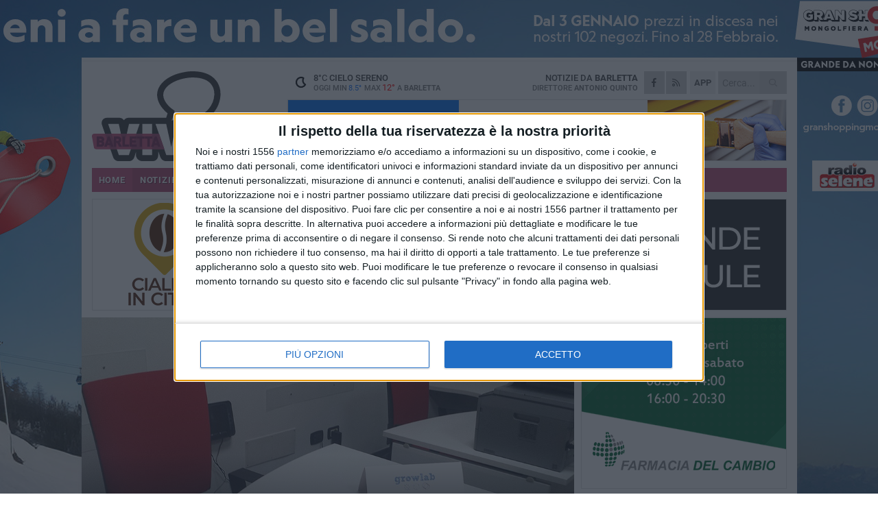

--- FILE ---
content_type: text/html; charset=utf-8
request_url: https://www.barlettaviva.it/notizie/apre-i-battenti-grow-lab-spazio-di-coworking-e-innovazione/
body_size: 20824
content:
<!DOCTYPE html>
<html lang="it" class="response svg fxd ">
<head prefix="og: http://ogp.me/ns# fb: http://ogp.me/ns/fb#">
    <title>Barletta: Apre i battenti Grow Lab, spazio di coworking e innovazione</title>
    <meta name="description" content="Ieri sera inaugurazione in corso Vittorio Emanuele " />
<meta name="viewport" content="width=device-width, initial-scale=1.0">    <meta name="apple-mobile-web-app-title" content="BarlettaViva">
    <meta name="apple-mobile-web-app-status-bar-style" content="black-translucent">
<link rel="canonical" href="https://www.barlettaviva.it/notizie/apre-i-battenti-grow-lab-spazio-di-coworking-e-innovazione/" />    <link rel="amphtml" href="https://www.barlettaviva.it/amp/notizie/apre-i-battenti-grow-lab-spazio-di-coworking-e-innovazione/" />                    <link rel="apple-touch-icon" href="https://static.gocity.it/barlettaviva/img/touch-60.png">
    <link rel="apple-touch-icon" sizes="76x76" href="https://static.gocity.it/barlettaviva/img/touch-76.png">
    <link rel="apple-touch-icon" sizes="120x120" href="https://static.gocity.it/barlettaviva/img/touch-120.png">
    <link rel="apple-touch-icon" sizes="152x152" href="https://static.gocity.it/barlettaviva/img/touch-152.png">
    <link rel="icon" href="https://static.gocity.it/barlettaviva/img/favicon.ico" type="image/x-icon" />
    <link rel="icon" type="image/png" href="https://static.gocity.it/barlettaviva/img/favicon-32x32.png" sizes="32x32" />
    <link rel="icon" type="image/png" href="https://static.gocity.it/barlettaviva/img/favicon-16x16.png" sizes="16x16" />
    <link rel="alternate" type="application/rss+xml" href="https://www.barlettaviva.it/rss/" title="RSS feed BarlettaViva" />
    <meta property="og:type" content="article" />
<meta property="og:url" content="https://www.barlettaviva.it/notizie/apre-i-battenti-grow-lab-spazio-di-coworking-e-innovazione/" />    <meta property="og:site_name" content="BarlettaViva" />
<meta property="fb:app_id" content="2739782986146343" />    <meta property="fb:pages" content="293345497210" /><meta property="article:publisher" content="293345497210" />    <meta property="og:title" content="Apre i battenti Grow Lab, spazio di coworking e innovazione" />
    <meta property="og:description" content="Ieri sera inaugurazione in corso Vittorio Emanuele " />
    <meta property="og:image" content="https://barletta.gocity.it/library/media/growlba_(5).jpg" />
    <meta property="article:section" content="Eventi" />
    <meta property="article:published_time" content="2017-04-29T06:15:00 GMT" />
    <meta property="article:modified_time" content="2017-04-28T21:27:02 GMT" />
<meta name="language" content="italian" /><meta name="google-site-verification" content="lVZ2xRKZZinZeINxsKhH4pQiCslo1ySSQ0WLlWmDSqc" /><meta name="msvalidate.01" content="4BFAE9A7E4A3E9C22EA5C6CCD2C5FDE3" /><meta name="propeller" content="97c703d086db92c5be0a581ac6a485ef" />    <link href="/bundles/css?v=dEeyNGnslQSdMQALmI0cEwyeZYLMDaeLtsKTp10fewU1" rel="preload" as="style" /><link href="/bundles/css?v=dEeyNGnslQSdMQALmI0cEwyeZYLMDaeLtsKTp10fewU1" rel="stylesheet"/>

    <link href="/bundles/deferred?v=EI2w7refD0IkrP_INU39w6BvGGKgAPw3aeDdDjBHlqI1" rel="preload" as="style" /><link href="/bundles/deferred?v=EI2w7refD0IkrP_INU39w6BvGGKgAPw3aeDdDjBHlqI1" rel="stylesheet"/>

    <link href="/bundles/icons?v=6URXDt_XKQp7_YTGi-536yZGVljGYpsX7yKYSj3eWm01" rel="preload" as="style" /><link href="/bundles/icons?v=6URXDt_XKQp7_YTGi-536yZGVljGYpsX7yKYSj3eWm01" rel="stylesheet"/>

    <link href="/style?v=142320" rel="stylesheet"><link href="/style?v=142320" rel="stylesheet" /><style>.svg #site-logo { background-image: url('https://static.gocity.it/barlettaviva/img/logo.svg');} .xmas.svg #site-logo { background-image: url('https://static.gocity.it/barlettaviva/img/logo-xmas.svg');} .svg .report-index #site .content, .report #site .content .section-logo span {background-image:url('https://static.gocity.it/barlettaviva/img/ireport.svg');} @media only screen and (max-width: 1023px) {.response.svg .collapse #site-logo { background-image: url('https://static.gocity.it/barlettaviva/img/logo-text-inv.svg'); }.response.svg.xmas .collapse #site-logo { background-image: url('https://static.gocity.it/barlettaviva/img/logo-text-inv-xmas.svg');}}
.ads-exp, .ads-exp a{max-height:70px;}</style>
    <script type="application/ld+json">[{ "@context": "http://schema.org", "@type":"WebSite","@id":"#website","name":"BarlettaViva", "alternateName":"BarlettaViva", "url":"https://www.barlettaviva.it", "potentialAction":{ "@type":"SearchAction","target":"https://www.barlettaviva.it/cerca/?search={search_term_string}","query-input":"required name=search_term_string"}}, { "@context": "http://schema.org", "@type":"Organization","@id":"#organization","name":"Viva Network","url":"http://www.vivanetwork.it", "logo":"http://www.vivanetwork.it/images/viva-network-logo.png", "sameAs":["https://www.facebook.com/viva24/"]}]</script>
    
        <script type="application/ld+json">{ "@context": "http://schema.org", "@type" : "NewsArticle", "headline" : "Apre i battenti Grow Lab, spazio di coworking e innovazione", "alternativeHeadline" : "Apre i battenti Grow Lab, spazio di coworking e innovazione. Ieri sera inaugurazione in corso Vittorio Emanuele ", "articleSection": "Eventi", "author":{"@type":"Person","name":"Ida Vinella"}, "dateCreated" : "2017-04-29T06:15:00Z", "datePublished" : "2017-04-29T06:15:00Z", "dateModified" : "2017-04-28T21:27:02Z", "publisher":{"@type":"Organization","name":"BarlettaViva", "logo":{"@type":"ImageObject","url":"https://static.gocity.it/barlettaviva/img/logo-text.png", "width" : 285, "height" : 30}}, "description" : "E' uno spazio destinato al coworking, ovvero al lavoro condiviso e alla messa in rete delle professionalità, ma anche una fucina di idee creative aperte alla città e all'intero territorio. Questo in sintesi è lo spirito di Grow Lab, il progetto realizzato dell'Arci \"Cafiero\" di Barletta in ATS con Epochè: l'espressione reale di questa iniziativa è uno spazio fisico, inaugurato ieri sera in Corso Vittorio Emanuele, a pochi passi dalla Galleria del Teatro \"Curci\".Un open space per riunioni e incontri, scrivanie a disposizione di professionisti e freelance, e una zona di socialità per piccoli...", "mainEntityOfPage":{"@type":"URL"}, "url" : "https://www.barlettaviva.it/notizie/apre-i-battenti-grow-lab-spazio-di-coworking-e-innovazione/", "image":{"@type":"ImageObject","url":"https://barletta.gocity.it/library/media/growlba_(5).jpg", "width":986, "height":657}}</script>

    
        <style>
    .bubble-color .btn.btn-action { background-color: #466E7B; border-color: #5C818E; box-shadow: 0px 1px 0px #3B5C68; }
    .bubble-color h3.story-title, .bubble-color span.story-title, div.bubble.bubble-color { background-color: #4a7482; border-right: solid 4px #426875; }
    span.bubble-arrow.bubble-color { border-color: #4a7482 transparent transparent transparent; }
    div.bubble.bubble-color img { border-color: #3B5C68; }
    .page-index .index span.title { color: #4a7482; }
        </style>

    <script async src="//pagead2.googlesyndication.com/pagead/js/adsbygoogle.js"></script>
<link rel="stylesheet" href="https://assets.evolutionadv.it/networkviva_it/networkviva_it-CLS.css"><script src="https://assets.evolutionadv.it/networkviva_it/networkviva_it.new.js" data-cfasync="false"></script>    </head>
<body class="non-graphic collapse splitted news ">
    
    <span class="ads-skin-containter" data-url="/adv/skin/99/"></span>
    <div id="site">
        <div id="main" class="container">
            <div id="header-wrapper">
    <div class="container">
        <header id="header">
            <div id="header-overlay"></div>
            <div id="header-main">
                <div id="header-logo">                    <div id="site-logo" >
                        <a href="/">BarlettaViva</a>
                        <img class="print" src="https://static.gocity.it/barlettaviva/img/logo.png" />
                    </div>
                    <div id="header-fanpage">
                        <div id="fanpage">
                        <span class="fan-counter">68.651</span>
                            <a id="fanpage-button" href="https://www.facebook.com/barlettaviva/" target="_blank" rel="nofollow">FANPAGE</a>
                        </div>
                    </div>
                </div>
                <div id="header-logo-url" class="print">barlettaviva.it</div>
                <div id="header-middle">
                    <div id="header-middle-top">
                        <div id="header-meteo">
    <a href="/meteo/" title="Previsioni meteo a Barletta"><div id="meteo-header" class="meteo-icon"><canvas width="28" height="28" data-icon="01n" data-color="" class="icon"></canvas></div></a>
        <div class="meteo">
            <a href="/meteo/" title="Previsioni meteo a Barletta">
8<span>°C</span> cielo sereno                <div class="meteo-temp">Oggi Min<span class="meteo-min">8.5°</span>Max<span class="meteo-max">12°</span> a <strong>Barletta</strong></div>
            </a>
        </div>

                        </div>
                        <div class="search-block">
                            <form action="/cerca/" method="GET">
                                <input type="search" class="search" name="search" placeholder="Cerca..." />
                                <button class="icon"><i class="far fa-search"></i></button>
                            </form>
                        </div>
<a href="http://m.barlettaviva.it/apps/download/"   target="_blank"  >
                            <div id="header-app">APP</div>
                        </a>                        <div id="header-social">
                            <a href="https://www.facebook.com/barlettaviva" target="_blank"><i class="fab fa-facebook-f social social-facebook"></i></a>                            <a href="/rss/" title="BarlettaViva - Feed Rss"><i class="far fa-rss social social-rss"></i></a>
                        </div>
                        <div id="header-daily">
                            <p class="tagline">Notizie da <strong>Barletta</strong><span>Direttore <strong>Antonio Quinto</strong></span></p>
                        </div>
                        <div class="clear"></div>
                    </div>
                    <div id="header-banner">

<div class="ads-containter" data-url="/adv/banner/5/"></div>
                    </div>
                    <div class="clear"></div>
                </div>
                <button type="button" id="menu-toggle" class="btn header-btn">
                    <span class="far fa-2x fa-bars"></span>
                    <span class="btn-undertext">Menu</span>
                </button><div id="mobile-weather">    <a href="/meteo/" title="Previsioni meteo a Barletta"><div id="mobile-meteo-header" class="meteo-icon"><canvas width="28" height="28" data-icon="01n" data-color="white" class="icon"></canvas></div></a>
        <div class="meteo">
            <a href="/meteo/" title="Previsioni meteo a Barletta">
8<span>°C</span> cielo sereno                <div class="meteo-temp">Oggi Min<span class="meteo-min">8.5°</span>Max<span class="meteo-max">12°</span> a <strong>Barletta</strong></div>
            </a>
        </div>
</div>
            </div>
            <div class="clear"></div>
            <div id="menu">
                <nav>
                    <ul>

            <li class="firstitem">
                <a href="/" >HOME</a>
            </li>
            <li class="open">
                <a href="/notizie/" >NOTIZIE</a>
                <span class="expander"></span>
                <ul>
<li ><a href="/notizie/?cat=cultura-e-spettacoli">Religioni</a></li>
<li ><a href="/notizie/?cat=la-citta">La città</a></li>
<li ><a href="/notizie/?cat=cronaca">Cronaca</a></li>
<li ><a href="/notizie/?cat=politica">Politica</a></li>
<li ><a href="/notizie/?cat=palazzo-di-citta-governo-istituzionale">Istituzionale</a></li>
<li ><a href="/notizie/?cat=ambiente-territorio">Territorio</a></li>
<li class="open"><a href="/notizie/?cat=eventi">Eventi</a></li>
<li ><a href="/notizie/?cat=servizi-sociali">Servizi sociali</a></li>
<li ><a href="/notizie/?cat=scuola-e-formazione">Scuola e Lavoro</a></li>
<li ><a href="/notizie/?cat=associazioni">Associazioni</a></li>
                </ul>
            </li>
            <li >
                <a href="/sport/" >SPORT</a>
                <span class="expander"></span>
                <ul>
<li ><a href="/sport/?cat=calcio">Calcio</a></li>
<li ><a href="/sport/?cat=basket">Basket</a></li>
<li ><a href="/sport/?cat=volley">Volley</a></li>
<li ><a href="/sport/?cat=tennis">Tennis</a></li>
<li ><a href="/sport/?cat=arti-marziali">Arti Marziali</a></li>
<li ><a href="/sport/?cat=tennistavolo">Tennistavolo</a></li>
<li ><a href="/sport/?cat=scacchi">Scacchi</a></li>
<li ><a href="/sport/?cat=calcio-a-5">Calcio a 5</a></li>
<li ><a href="/sport/?cat=beach-soccer">Beach Soccer</a></li>
<li ><a href="/sport/?cat=altri-sport">Altri sport</a></li>
                </ul>
            </li>
            <li >
                <a href="/eventi/" >AGENDA</a>
            </li>
            <li >
                <a href="/rubriche/" >RUBRICHE</a>
                <span class="expander"></span>
                <ul>
<li ><a href="/rubriche/cara-barletta-ti-scrivo/">Cara Barletta ti scrivo</a></li>
<li ><a href="/rubriche/sicur-a-l-a-s-r-l-formazione/">Sicur.a.l.a S.r.l Formazione</a></li>
<li ><a href="/rubriche/barletta-giuridica/">Barletta Giuridica</a></li>
<li ><a href="/rubriche/bar-s-a-informa/">Bar.S.A. informa</a></li>
<li ><a href="/rubriche/auto-e-motori/">Auto e motori</a></li>
<li ><a href="/rubriche/in-web-veritas/">In Web Veritas</a></li>
                </ul>
            </li>
            <li >
                <a href="/ireport/" >iREPORT</a>
            </li>
            <li >
                <a href="/elezioni/" >AMMINISTRATIVE</a>
            </li>
            <li >
                <a href="/meteo/" >METEO</a>
            </li>
            <li >
                <a href="/video/" >VIDEO</a>
            </li>
<li class="search-block">
    <form action="/cerca/" method="GET">
        <input type="search" class="search" name="search" placeholder="Cerca..." />
        <button class="icon"><i class="far fa-search"></i></button>
    </form>
</li>
                    </ul>
                </nav>
            </div>
          </header>
    </div>
    <div class="clear"></div>
</div>


            <div class="ads-containter ads-mega ads-mega-page" data-url="/adv/banner/108/"></div>
            <div id="gctyvvadblck"></div>
            <div class="content-wrapper ">
                
                <div class="content-side-wrapper content-first">
                    
    <div class="content categorized">
        <article class=" mode2">
            <ul class="breadcrumbs noborder"><li><i class="far fa-angle-right"></i><a href="/" title="Home">Home</a></li><li><i class="far fa-angle-right"></i><a href="/notizie/" title="Notizie e aggiornamenti">Notizie e aggiornamenti</a></li></ul><script type="application/ld+json">{ "@context": "http://schema.org", "@type" : "BreadcrumbList", "itemListElement": [{ "@type": "ListItem", "position": 1, "item": { "@id": "https://www.barlettaviva.it/", "name": "Home" } },{ "@type": "ListItem", "position": 2, "item": { "@id": "https://www.barlettaviva.it/notizie/", "name": "Notizie e aggiornamenti" } }]}</script>
            <header>
                <figure><img src="https://barletta.gocity.it/library/media/growlba_(5).jpg" class="responsive content-img" alt="Grow Lab" /><figcaption class="content-img-caption">Grow Lab</figcaption></figure>
                <div>
                    <span class="category"  style="color:#4a7482; background-color:#4a7482">Eventi</span><h1>Apre i battenti Grow Lab, spazio di coworking e innovazione</h1><p class="tagline">Ieri sera inaugurazione in corso Vittorio Emanuele <span></span></p>
                </div>
            </header>
            <div class="clear"></div>
            <div class="contentdate">
                <span class="datezone">Barletta - </span>sabato 29 aprile 2017
                                            </div>
            <div class="ads-containter ads-page ads-content" data-url="/adv/banner/80/"></div>            <div class="sharing" data-url="https://www.barlettaviva.it/notizie/apre-i-battenti-grow-lab-spazio-di-coworking-e-innovazione/" data-title="Barletta: Apre i battenti Grow Lab, spazio di coworking e innovazione" data-counter="1" data-comments="0" data-app="2739782986146343"></div>
            <div id="author" class="author right"><a  rel="author"><img src="https://barletta.gocity.it/library/media/bigbox_al7i5662_ridotta.jpg" alt="Ida Vinella" class="author-icon" /><div><span class="author-top">A cura di</span><span class="author-name"> Ida Vinella</span></div></a></div><div class="clear"></div>
            <div class="clear"></div>
            <div class="ads-containter ads-custom " ><div id="video-evo-player" class="player_evolution"><span class="evo-label-logo">Powered by <a target="_blank" href="https://evolutiongroup.digital/"><img src="https://evolutiongroup.digital/wp-content/themes/evolution_group/assets/static/logo/logo-evolutiongroup-black.svg" alt="powered by evolution group"></a></span></div></div>
            
            <div class="p first">E' uno spazio destinato al coworking, ovvero al lavoro condiviso e alla messa in rete delle professionalità, ma anche una fucina di idee creative aperte alla città e all'intero territorio. Questo in sintesi è lo spirito di <strong>Grow Lab</strong>, il progetto realizzato dell'Arci "Cafiero" di Barletta in ATS con Epochè: l'espressione reale di questa iniziativa è uno spazio fisico, inaugurato ieri sera in <strong>Corso Vittorio Emanuele, a pochi passi dalla Galleria del Teatro "Curci".</strong><br /><br />Un open space per riunioni e incontri, scrivanie a disposizione di professionisti e freelance, e una zona di socialità per piccoli eventi e appuntamenti culturali: la sede del Grow Lab è una realtà piuttosto inedita dalle nostre parti, sebbene spazi di coworking siano molto diffusi e apprezzati ovunque, perché favoriscono l'incontro di diverse professionalità, come <strong>un vero e proprio incubatore delle arti e dei mestieri.</strong><br /><br />Il progetto, vincitore dell'Avviso "Giovani per il Sociale" finanziato dalla Presidenza del Consiglio dei Ministri - Dipartimento della Gioventù, si è già concretizzato nelle scorse settimane con l'avvio di corsi destinati ai giovani della Bat con due indirizzi: <strong>turismo sostenibile</strong> e <strong>nuove tecnologie.</strong> Pur seguendo due percorsi formativi diversi, le classi presenteranno dei progetti condivisi al termine dei corsi, al fine di proporre nuove iniziative culturali e innovative in città. Ora arriva anche lo spazio di coworking, a cui è possibile accedere attraverso varie modalità: per maggiori informazioni www.grow-lab.it<div class="widget widget-thumbs widget-thumbs-simple"><span class="thumb"><a href="https://barletta.gocity.it/library/foto/2016/growlba_(3).jpg" class="fresco" data-fresco-group="singles" data-fresco-caption="growlba " data-fresco-options="thumbnail:'https://barletta.gocity.it/library/foto/2016/bigbox_growlba_(3).jpg'"><img src="https://barletta.gocity.it/library/foto/2016/bigbox_growlba_(3).jpg" alt="growlba"></a></span><span class="thumb"><a href="https://barletta.gocity.it/library/foto/2016/growlba_(4).jpg" class="fresco" data-fresco-group="singles" data-fresco-caption="growlba " data-fresco-options="thumbnail:'https://barletta.gocity.it/library/foto/2016/bigbox_growlba_(4).jpg'"><img src="https://barletta.gocity.it/library/foto/2016/bigbox_growlba_(4).jpg" alt="growlba"></a></span><span class="thumb"><a href="https://barletta.gocity.it/library/foto/2016/growlba_(2).jpg" class="fresco" data-fresco-group="singles" data-fresco-caption="growlba " data-fresco-options="thumbnail:'https://barletta.gocity.it/library/foto/2016/bigbox_growlba_(2).jpg'"><img src="https://barletta.gocity.it/library/foto/2016/bigbox_growlba_(2).jpg" alt="growlba"></a></span><span class="thumb"><a href="https://barletta.gocity.it/library/foto/2016/growlba_(1).jpg" class="fresco" data-fresco-group="singles" data-fresco-caption="growlba " data-fresco-options="thumbnail:'https://barletta.gocity.it/library/foto/2016/bigbox_growlba_(1).jpg'"><img src="https://barletta.gocity.it/library/foto/2016/bigbox_growlba_(1).jpg" alt="growlba"></a></span><span class="thumb"><a href="https://barletta.gocity.it/library/foto/2016/growlba_(7).jpg" class="fresco" data-fresco-group="singles" data-fresco-caption="growlba " data-fresco-options="thumbnail:'https://barletta.gocity.it/library/foto/2016/bigbox_growlba_(7).jpg'"><img src="https://barletta.gocity.it/library/foto/2016/bigbox_growlba_(7).jpg" alt="growlba"></a></span><span class="thumb"><a href="https://barletta.gocity.it/library/foto/2016/growlba_(5).jpg" class="fresco" data-fresco-group="singles" data-fresco-caption="growlba " data-fresco-options="thumbnail:'https://barletta.gocity.it/library/foto/2016/bigbox_growlba_(5).jpg'"><img src="https://barletta.gocity.it/library/foto/2016/bigbox_growlba_(5).jpg" alt="growlba"></a></span><span class="thumb"><a href="https://barletta.gocity.it/library/foto/2016/growlba_(6).jpg" class="fresco" data-fresco-group="singles" data-fresco-caption="growlba " data-fresco-options="thumbnail:'https://barletta.gocity.it/library/foto/2016/bigbox_growlba_(6).jpg'"><img src="https://barletta.gocity.it/library/foto/2016/bigbox_growlba_(6).jpg" alt="growlba"></a></span></div><div class="fb-quote"></div></div>
                    </article>
        
        <ul class="tags bottom"><li>Corso Vittorio Emanuele</li><li>Grow Lab</li></ul>

        
<div class="ads-containter ads-custom  ads-page ads-content ads-content-btm"><div class="PCT2248"><script>if("none"!=window.getComputedStyle(document.currentScript.parentElement.parentElement).getPropertyValue("display")){var e=document.createElement("ins");e.setAttribute("data-revive-zoneid","2248"),e.setAttribute("data-revive-id","e590432163035a6e5fc26dac29dd7e0b"),document.currentScript.parentElement.appendChild(e)}</script><script async src="//adv.presscommtech.com/www/delivery/asyncjs.php"></script></div></div>
        <div class="comments" id="comments"><div class="fb-comments" data-href="https://www.barlettaviva.it/notizie/apre-i-battenti-grow-lab-spazio-di-coworking-e-innovazione/" data-width="100%" data-numposts="5" ></div><div class="clear"></div></div>
        <ins data-revive-zoneid="2251" data-revive-id="e590432163035a6e5fc26dac29dd7e0b"></ins><script async src="//adv.presscommtech.com/www/delivery/asyncjs.php"></script>
<div class="ads-containter ads-page" data-url="/adv/banner/93/"></div>
<div class="ads-containter ads-page" data-url="/adv/banner/81/"></div>
 <div class="ads ads-responsive g-ads" ><ins class="adsbygoogle" style="display:block;width:468px;height:60px" data-ad-client="ca-pub-3454615937939067" data-ad-slot="2784224173" ></ins><script>(adsbygoogle = window.adsbygoogle || []).push({});</script></div>
        
            <div class="story-wrapper tag-story">
            <span class="story-title bubble">Altri contenuti a tema</span>
            <span class="bubble-arrow"></span>
        <div class="story-list">
                <div class="story ">
                        
                            <a href="/notizie/parte-l-iter-per-il-nuovo-volto-di-corso-vittorio-emanuele-ii/" >
                                <img src="https://barletta.gocity.it/library/media/big_icone(42).jpg" alt="&#171;Parte l’iter per il nuovo volto di Corso Vittorio Emanuele II&#187;" />
                            </a>
                                                                        <span class="storycategory"   style="color:#4984ab;background-color:#4984ab"  >Politica</span>                        <span class="title"><a href="/notizie/parte-l-iter-per-il-nuovo-volto-di-corso-vittorio-emanuele-ii/" >&#171;Parte l’iter per il nuovo volto di Corso Vittorio Emanuele II&#187;</a></span>
<span class="subtitle">La nota del consigliere comunale Gianluca Gorgoglione</span>                </div>
                <div class="story ">
                        <span class="fb_comments_count comments-count">1</span> <span class="comments-label"></span>
                            <a href="/notizie/corso-vittorio-emanuele-pedonalizzato-il-movimento-5-stelle-cosi-e-una-chiusura-inutile/" >
                                <img src="https://barletta.gocity.it/library/media/big_barletta5.jpg" alt="Corso Vittorio Emanuele pedonalizzato, il Movimento 5 Stelle: &#171;Cos&#236; &#232; una chiusura inutile&#187;" />
                            </a>
                                                                        <span class="storycategory"   style="color:#4984ab;background-color:#4984ab"  >Politica</span>                        <span class="title"><a href="/notizie/corso-vittorio-emanuele-pedonalizzato-il-movimento-5-stelle-cosi-e-una-chiusura-inutile/" >Corso Vittorio Emanuele pedonalizzato, il Movimento 5 Stelle: &#171;Cos&#236; &#232; una chiusura inutile&#187;</a></span>
<span class="subtitle">La nota dei pentastellati</span>                </div>
                <div class="story ">
                        
                            <a href="/notizie/nuova-segnaletica-stradale-in-corso-vittorio-emanuele/" >
                                <img src="https://barletta.gocity.it/library/media/big_sepolcro2.jpg" alt="Nuova segnaletica stradale in Corso Vittorio Emanuele" />
                            </a>
                                                                        <span class="storycategory"   style="color:#8a0009;background-color:#8a0009"  >La città</span>                        <span class="title"><a href="/notizie/nuova-segnaletica-stradale-in-corso-vittorio-emanuele/" >Nuova segnaletica stradale in Corso Vittorio Emanuele</a></span>
<span class="subtitle">Operazioni al via da luned&#236; 17 febbraio</span>                </div>
                <div class="story ">
                        
                            <a href="/notizie/corso-vittorio-emanuele-la-lista-emiliano-sindaco-di-puglia-il-salotto-buono-e-la-polvere-sotto-il-tappeto/" >
                                <img src="https://barletta.gocity.it/library/media/big_corso_vittorio_emanuele_iij.jpg" alt="Corso Vittorio Emanuele, la lista Emiliano sindaco di Puglia: &#171;Il salotto buono e la polvere sotto il tappeto&#187;" />
                            </a>
                                                                        <span class="storycategory"   style="color:#4984ab;background-color:#4984ab"  >Politica</span>                        <span class="title"><a href="/notizie/corso-vittorio-emanuele-la-lista-emiliano-sindaco-di-puglia-il-salotto-buono-e-la-polvere-sotto-il-tappeto/" >Corso Vittorio Emanuele, la lista Emiliano sindaco di Puglia: &#171;Il salotto buono e la polvere sotto il tappeto&#187;</a></span>
<span class="subtitle">La nota di Gennaro Rociola e Antonello Damato</span>                </div>
                <div class="story ">
                        
                            <a href="/notizie/pedonalizzazione-corso-vittorio-emanuele-il-consiglio-di-stato-riconosce-le-ragioni-del-comune/" >
                                <img src="https://barletta.gocity.it/library/media/big_barletta5.jpg" alt="Pedonalizzazione corso  Vittorio Emanuele: Il Consiglio di Stato riconosce le ragioni del Comune" />
                            </a>
                                                                        <span class="storycategory"   style="color:#8a0009;background-color:#8a0009"  >La città</span>                        <span class="title"><a href="/notizie/pedonalizzazione-corso-vittorio-emanuele-il-consiglio-di-stato-riconosce-le-ragioni-del-comune/" >Pedonalizzazione corso  Vittorio Emanuele: Il Consiglio di Stato riconosce le ragioni del Comune</a></span>
<span class="subtitle">La nota di palazzo di citt&#224;</span>                </div>
                <div class="story ">
                        
                            <a href="/notizie/chiusura-corso-vittorio-emanuele-il-tar-rigetta-la-richiesta-contraria-dei-commercianti/" >
                                <img src="https://barletta.gocity.it/library/media/big_barletta5.jpg" alt="Chiusura corso Vittorio Emanuele, il TAR rigetta la richiesta contraria dei commercianti" />
                            </a>
                                                                        <span class="storycategory"   style="color:#8a0009;background-color:#8a0009"  >La città</span>                        <span class="title"><a href="/notizie/chiusura-corso-vittorio-emanuele-il-tar-rigetta-la-richiesta-contraria-dei-commercianti/" >Chiusura corso Vittorio Emanuele, il TAR rigetta la richiesta contraria dei commercianti</a></span>
<span class="subtitle">L&#39;amministrazione proseguir&#224; l’iter di pedonalizzazione</span>                </div>
                <div class="story ">
                        
                            <a href="/notizie/riapertura-corso-vittorio-emanuele-i-commercianti-basta-provvedimenti-improvvisati/" >
                                <img src="https://barletta.gocity.it/library/media/big_sepolcro2.jpg" alt="Riapertura Corso Vittorio Emanuele, i commercianti: &#171;Basta provvedimenti improvvisati&#187;" />
                            </a>
                                                                        <span class="storycategory"   style="color:#174dab;background-color:#174dab"  >Attualità</span>                        <span class="title"><a href="/notizie/riapertura-corso-vittorio-emanuele-i-commercianti-basta-provvedimenti-improvvisati/" >Riapertura Corso Vittorio Emanuele, i commercianti: &#171;Basta provvedimenti improvvisati&#187;</a></span>
<span class="subtitle">La nota degli esercenti</span>                </div>
                <div class="story ">
                        
                            <a href="/notizie/sentenza-tar-corso-vittorio-emanuele-ii-la-posizione-dell-amministrazione-comunale/" >
                                <img src="https://barletta.gocity.it/library/media/big_barletta5.jpg" alt="Sentenza TAR corso Vittorio Emanuele II, la posizione dell&#39;amministrazione comunale" />
                            </a>
                                                                        <span class="storycategory"   style="color:#174dab;background-color:#174dab"  >Attualità</span>                        <span class="title"><a href="/notizie/sentenza-tar-corso-vittorio-emanuele-ii-la-posizione-dell-amministrazione-comunale/" >Sentenza TAR corso Vittorio Emanuele II, la posizione dell&#39;amministrazione comunale</a></span>
<span class="subtitle">La nota di palazzo di citt&#224;</span>                </div>
        </div>
    </div>

<div class="ads-containter ads-custom  ads-page ads-content"><div class="PCT2249"><script>if("none"!=window.getComputedStyle(document.currentScript.parentElement.parentElement).getPropertyValue("display")){var e=document.createElement("ins");e.setAttribute("data-revive-zoneid","2249"),e.setAttribute("data-revive-id","e590432163035a6e5fc26dac29dd7e0b"),document.currentScript.parentElement.appendChild(e)}</script><script async src="//adv.presscommtech.com/www/delivery/asyncjs.php"></script></div></div>
<div class="banner banner-color banner-newsletter">
    <div class="banner-right-side">
        <div class="banner-right-side-inside">
            <span class="newsletter-title">Iscriviti alla Newsletter</span>
<form action="/newsletter/" data-ajax="true" data-ajax-loading="#newsletter-loading" data-ajax-mode="replace" data-ajax-update="#newsletter-result" id="form0" method="post">                <input class="text buttoned" name="email" id="email" placeholder="Indirizzo e-mail" data-val="true" type="email" />
                        <button type="submit" class="button buttoned" id="newsletter-signup">Iscriviti</button>
                        <span class="newsletter-result" id="newsletter-result"></span>
                        <span class="newsletter-loading" id="newsletter-loading" style="display:none"><img src="/contents/img/UI/rolling.gif" alt="loading"/></span>
                        <span class="newsletter-validation-error" data-valmsg-for="email" data-valmsg-replace="true"></span>
</form>        </div><span class="bubble-arrow"></span>
        <span class="newsletter-info">Iscrivendoti accetti i <a href="/info/privacy/newsletter/" rel="nofollow">termini</a> e la <a href="/info/privacy/" rel="nofollow">privacy policy</a></span>
    </div>
    <div class="banner-left-side">
        <img src="/contents/img/UI/newsletter-email.png" alt="Newsletter" width="100"/>
        <div class="clear"></div>
        Ricevi aggiornamenti e contenuti da Barletta <span>gratis</span> nella tua e-mail
    </div>
    <div class="clear"></div>
</div>
        
    <div class="index-wrapper">
        <div class="index-list index-list-mode10 index-list-10">
                <div class="index">
                    
<a href="/notizie/zoomiguana-conquista-trani-il-villaggio-dove-il-business-si-mette-al-servizio-del-benessere-animale-e-del-bambino-che-e-in-noi/" ><div class="boxed-img"><img src="https://barletta.gocity.it/library/media/bigbox_zoomiguana_trani.jpg" alt="Zoomiguana conquista Trani: il  &quot;villaggio &quot; dove il business si mette al servizio del benessere animale e del  &quot;bambino che è in noi &quot;" /></div></a>                                        <div class="boxed-title boxed-title-dated ">
<span class="date">
                                
                                16 gennaio 2026
                            </span>                        <span class="title"><a href="/notizie/zoomiguana-conquista-trani-il-villaggio-dove-il-business-si-mette-al-servizio-del-benessere-animale-e-del-bambino-che-e-in-noi/" >Zoomiguana conquista Trani: il &quot;villaggio&quot; dove il business si mette al servizio del benessere animale e del &quot;bambino che &#232; in noi&quot;</a></span>
                                            </div>
                </div>
                <div class="index">
                    
<a href="/notizie/scuola-d-azeglio-lunedi-incontro-a-palazzo-di-citta-sul-tavolo-trasloco-e-tempi-dei-lavori/" ><div class="boxed-img"><img src="https://barletta.gocity.it/library/media/bigbox_icona_scuola_dazeglio.jpg" alt="Scuola “D’Azeglio”, lunedì incontro a Palazzo di Città: sul tavolo trasloco e tempi dei lavori" /></div></a>                                        <div class="boxed-title boxed-title-dated ">
<span class="date">
                                
                                16 gennaio 2026
                            </span>                        <span class="title"><a href="/notizie/scuola-d-azeglio-lunedi-incontro-a-palazzo-di-citta-sul-tavolo-trasloco-e-tempi-dei-lavori/" >Scuola “D’Azeglio”, luned&#236; incontro a Palazzo di Citt&#224;: sul tavolo trasloco e tempi dei lavori</a></span>
                                            </div>
                </div>
                <div class="index">
                    <span class="fb_comments_count comments-count">6</span> <span class="comments-label"></span>
<a href="/notizie/l-82-reggimento-fanteria-torino-commemora-i-caduti-sul-fronte-russo/" ><div class="boxed-img"><img src="https://barletta.gocity.it/library/media/bigbox_whatsapp_image_2026_01_16_at_115627j.jpg" alt="L'82° reggimento fanteria  &quot;Torino &quot; commemora i caduti sul fronte russo" /></div></a>                                        <div class="boxed-title boxed-title-dated ">
<span class="date">
                                
                                16 gennaio 2026
                            </span>                        <span class="title"><a href="/notizie/l-82-reggimento-fanteria-torino-commemora-i-caduti-sul-fronte-russo/" >L&#39;82&#176; reggimento fanteria &quot;Torino&quot; commemora i caduti sul fronte russo</a></span>
                                            </div>
                </div>
                <div class="index">
                    
<a href="/notizie/xena-non-ce-l-ha-fatta-la-cagnolina-era-stata-salvata-in-una-zona-rurale-di-barletta/" ><div class="boxed-img"><img src="https://barletta.gocity.it/library/media/bigbox_cagnolina_abbandonata.jpg" alt="Xena non ce l’ha fatta: la cagnolina era stata salvata in una zona rurale di Barletta" /></div></a>                                        <div class="boxed-title boxed-title-dated ">
<span class="date">
                                
                                16 gennaio 2026
                            </span>                        <span class="title"><a href="/notizie/xena-non-ce-l-ha-fatta-la-cagnolina-era-stata-salvata-in-una-zona-rurale-di-barletta/" >Xena non ce l’ha fatta: la cagnolina era stata salvata in una zona rurale di Barletta</a></span>
                                            </div>
                </div>
                <div class="index">
                    
<a href="/notizie/denuncia-di-messa-a-terra-nuove-modalita-di-trasmissione-delle-pratiche/" ><div class="boxed-img"><img src="https://barletta.gocity.it/library/media/bigbox_corrente2.jpg" alt="Denuncia di messa a terra: nuove modalità di trasmissione delle pratiche" /></div></a>                                        <div class="boxed-title boxed-title-dated ">
<span class="date">
                                
                                16 gennaio 2026
                            </span>                        <span class="title"><a href="/notizie/denuncia-di-messa-a-terra-nuove-modalita-di-trasmissione-delle-pratiche/" >Denuncia di messa a terra: nuove modalit&#224; di trasmissione delle pratiche</a></span>
                                            </div>
                </div>
                <div class="index">
                    
<a href="/ireport/un-ringraziamento-al-pronto-soccorso-dell-ospedale-dimiccoli-di-barletta-la-segnalazione/" ><div class="boxed-img"><img src="https://barletta.gocity.it/library/media/bigbox_ospedale_dimiccoli_barletta_.jpg" alt="Un ringraziamento al pronto soccorso dell'Ospedale  &quot;Dimiccoli &quot; di Barletta: la segnalazione" /></div></a>                                        <div class="boxed-title boxed-title-dated ">
<span class="date">
                                
                                16 gennaio 2026
                            </span>                        <span class="title"><a href="/ireport/un-ringraziamento-al-pronto-soccorso-dell-ospedale-dimiccoli-di-barletta-la-segnalazione/" >Un ringraziamento al pronto soccorso dell&#39;Ospedale &quot;Dimiccoli&quot; di Barletta: la segnalazione</a></span>
                                            </div>
                </div>
                <div class="index">
                    <span class="fb_comments_count comments-count">1</span> <span class="comments-label"></span>
<a href="/notizie/grande-gesto-d-amore-al-dimiccoli-di-barletta-prima-donazione-multiorgano-del-2026/" ><div class="boxed-img"><img src="https://barletta.gocity.it/library/media/bigbox_pexels_engin_akyurt_1820511.jpg" alt="Grande gesto d'amore al  &quot;Dimiccoli &quot; di Barletta: prima donazione multiorgano del 2026" /></div></a>                                        <div class="boxed-title boxed-title-dated ">
<span class="date">
                                
                                15 gennaio 2026
                            </span>                        <span class="title"><a href="/notizie/grande-gesto-d-amore-al-dimiccoli-di-barletta-prima-donazione-multiorgano-del-2026/" >Grande gesto d&#39;amore al &quot;Dimiccoli&quot; di Barletta: prima donazione multiorgano del 2026</a></span>
                                            </div>
                </div>
                <div class="index">
                    
<a href="/notizie/saldi-in-chiaroscuro-a-barletta-le-associazioni-chiedono-nuove-regole-e-piu-marketing-territoriale/" ><div class="boxed-img"><img src="https://barletta.gocity.it/library/media/bigbox_pexels_karolina_grabowska_5650027.jpg" alt="Saldi in chiaroscuro a Barletta: le associazioni chiedono nuove regole e più marketing territoriale" /></div></a>                                        <div class="boxed-title boxed-title-dated ">
<span class="date">
                                
                                15 gennaio 2026
                            </span>                        <span class="title"><a href="/notizie/saldi-in-chiaroscuro-a-barletta-le-associazioni-chiedono-nuove-regole-e-piu-marketing-territoriale/" >Saldi in chiaroscuro a Barletta: le associazioni chiedono nuove regole e pi&#249; marketing territoriale</a></span>
                                            </div>
                </div>
                <div class="index">
                    
<a href="/sport/prima-categoria-obiettivo-tre-punti-per-l-etra-barletta-a-cerignola/" ><div class="boxed-img"><img src="https://barletta.gocity.it/library/media/bigbox_whatsapp_image_2026_01_06_at_110530j.jpg" alt="Prima Categoria: obiettivo tre punti per l’Etra Barletta a Cerignola" /></div></a>                                        <div class="boxed-title boxed-title-dated ">
<span class="date">
                                
                                15 gennaio 2026
                            </span>                        <span class="title"><a href="/sport/prima-categoria-obiettivo-tre-punti-per-l-etra-barletta-a-cerignola/" >Prima Categoria: obiettivo tre punti per l’Etra Barletta a Cerignola</a></span>
                                            </div>
                </div>
                <div class="index">
                    
<a href="/notizie/regolamento-di-qualificazione-del-verde-urbano-di-barletta-convocato-tavolo-pubblico/" ><div class="boxed-img"><img src="https://barletta.gocity.it/library/media/bigbox_senza_titolo_1(4).jpg" alt="Regolamento di qualificazione del verde urbano di Barletta: convocato tavolo pubblico" /></div></a>                                        <div class="boxed-title boxed-title-dated ">
<span class="date">
                                
                                15 gennaio 2026
                            </span>                        <span class="title"><a href="/notizie/regolamento-di-qualificazione-del-verde-urbano-di-barletta-convocato-tavolo-pubblico/" >Regolamento di qualificazione del verde urbano di Barletta: convocato tavolo pubblico</a></span>
                                            </div>
                </div>
        </div>
    </div>

    </div>

                </div>
                <div class="right-side-wrapper">
                    
    
    
    <div class="ads-containter ads-side" data-url="/adv/banner/80/"></div>
    <div class="right-pack">
<div class="ads-containter ads-side" data-url="/adv/banner/93/"></div>
<div class="ads-containter ads-side" data-url="/adv/banner/81/"></div>
<div class="ads-native-container " data-url="/adv/native/31/"></div><div class="clear"></div>

<div class="ads-containter ads-custom  ads-side"><div class="PCT2248"><script>if("none"!=window.getComputedStyle(document.currentScript.parentElement.parentElement).getPropertyValue("display")){var e=document.createElement("ins");e.setAttribute("data-revive-zoneid","2248"),e.setAttribute("data-revive-id","e590432163035a6e5fc26dac29dd7e0b"),document.currentScript.parentElement.appendChild(e)}</script><script async src="//adv.presscommtech.com/www/delivery/asyncjs.php"></script></div></div>
    </div>
    <div class="right-pack right-pack-light">
<div class="ads-containter ads-custom  ads-side"><div class="PCT2249"><script>if("none"!=window.getComputedStyle(document.currentScript.parentElement.parentElement).getPropertyValue("display")){var e=document.createElement("ins");e.setAttribute("data-revive-zoneid","2249"),e.setAttribute("data-revive-id","e590432163035a6e5fc26dac29dd7e0b"),document.currentScript.parentElement.appendChild(e)}</script><script async src="//adv.presscommtech.com/www/delivery/asyncjs.php"></script></div></div>
<div class="ads-containter" data-url="/adv/banner/82/"></div>
        <div id="right-affix">
    <div class="side-wrapper">
            <div class="side-title">Pi&#249; letti questa settimana</div>
        <div class="side-list">
                <div class="side ">
                    <a href="/notizie/a-barletta-trovata-una-cagnolina-abbandonata-con-una-massa-tumorale/" >
                        
<img src="https://barletta.gocity.it/library/media/box_cagnolina_abbandonata.jpg" alt="A Barletta trovata una cagnolina abbandonata con una massa tumorale" />                                                                            <span class="date">marted&#236; 13 gennaio</span>
                                                <span class="title">A Barletta trovata una cagnolina abbandonata con una massa tumorale</span>
                    </a>
                </div>
                <div class="side ">
                    <a href="/notizie/concerto-nostalgia-90-partecipazione-e-accessibilita-la-replica-dopo-le-polemiche/" >
                        
<img src="https://barletta.gocity.it/library/media/box_f5684541_1d15_491f_ab4d_8014aa134607j.jpg" alt="Concerto “Nostalgia 90”, partecipazione e accessibilit&#224;: la replica dopo le polemiche" />                                                                            <span class="date">luned&#236; 12 gennaio</span>
                                                <span class="title">Concerto “Nostalgia 90”, partecipazione e accessibilit&#224;: la replica dopo le polemiche</span>
                    </a>
                </div>
                <div class="side ">
                    <a href="/notizie/una-mensa-scolastica-per-la-girondi-di-via-zanardelli/" >
                        
<img src="https://barletta.gocity.it/library/media/box_progetto_mensa_1.jpg" alt="Una mensa scolastica per la “Girondi” di via Zanardelli" />                                                                            <span class="date">luned&#236; 12 gennaio</span>
                                                <span class="title">Una mensa scolastica per la “Girondi” di via Zanardelli</span>
                    </a>
                </div>
                <div class="side ">
                    <a href="/notizie/lettera-cannito-a-decaro-sulla-tari-cascella-il-sindaco-abbia-il-coraggio-di-dire-le-cose-come-stanno/" >
                        
<img src="https://barletta.gocity.it/library/media/box_img_7632j.jpg" alt="Lettera Cannito a Decaro sulla Tari, Cascella: &#171;Il sindaco abbia il coraggio di dire le cose come stanno&#187;" />                                                                            <span class="date">domenica 11 gennaio</span>
                                                <span class="title">Lettera Cannito a Decaro sulla Tari, Cascella: &#171;Il sindaco abbia il coraggio di dire le cose come stanno&#187;</span>
                    </a>
                </div>
                <div class="side ">
                    <a href="/notizie/concorso-barsa-a-febbraio-prove-scritte-e-pratiche/" >
                        
<img src="https://barletta.gocity.it/library/media/box_barsa12.jpg" alt="Concorso Bar.S.A., a febbraio prove scritte e pratiche" />                                                                            <span class="date">luned&#236; 12 gennaio</span>
                                                <span class="title">Concorso Bar.S.A., a febbraio prove scritte e pratiche</span>
                    </a>
                </div>
                <div class="side ">
                    <a href="/notizie/pandorogate-non-luogo-a-procedere-per-chiara-ferragni-e-il-barlettano-fabio-damato/" >
                        
<img src="https://barletta.gocity.it/library/media/box_chiara_ferragni_e_fabio_maria_d_amato_barletta.jpg" alt="Pandorogate, non luogo a procedere per Chiara Ferragni e il barlettano Fabio Damato" />                                                                            <span class="date">gioved&#236; 15 gennaio</span>
                                                <span class="title">Pandorogate, non luogo a procedere per Chiara Ferragni e il barlettano Fabio Damato</span>
                    </a>
                </div>
        </div>
    </div>
         <div class="ads  g-ads" ><ins class="adsbygoogle" style="display:block;width:300px;height:250px" data-ad-client="ca-pub-7787459891407465" data-ad-slot="3082067039" ></ins><script>(adsbygoogle = window.adsbygoogle || []).push({});</script></div>
    </div></div>


    

                </div>
            </div>
            <div class="clear"></div>
            <div class="clear"></div>
<div id="prefooter-wrapper">
    <div class="container">
<nav id="footer-menu">
        <ul>
                <li class="container"><a href="/notizie/" title="Notizie" >Notizie da Barletta</a>
                        <ul>
<li><a href="/notizie/?cat=cultura-e-spettacoli" title="Religioni">Religioni</a></li><li><a href="/notizie/?cat=la-citta" title="La città">La città</a></li><li><a href="/notizie/?cat=cronaca" title="Cronaca">Cronaca</a></li><li><a href="/notizie/?cat=politica" title="Politica">Politica</a></li><li><a href="/notizie/?cat=palazzo-di-citta-governo-istituzionale" title="Istituzionale">Istituzionale</a></li><li><a href="/notizie/?cat=ambiente-territorio" title="Territorio">Territorio</a></li><li><a href="/notizie/?cat=eventi" title="Eventi">Eventi</a></li><li><a href="/notizie/?cat=servizi-sociali" title="Servizi sociali">Servizi sociali</a></li><li><a href="/notizie/?cat=scuola-e-formazione" title="Scuola e Lavoro">Scuola e Lavoro</a></li><li><a href="/notizie/?cat=associazioni" title="Associazioni">Associazioni</a></li>                        </ul>
                </li>
                <li class="container"><a href="/sport/" title="Sport" >Notizie sportive</a>
                        <ul>
<li><a href="/sport/?cat=calcio" title="Calcio">Calcio</a></li><li><a href="/sport/?cat=basket" title="Basket">Basket</a></li><li><a href="/sport/?cat=volley" title="Volley">Volley</a></li><li><a href="/sport/?cat=tennis" title="Tennis">Tennis</a></li><li><a href="/sport/?cat=arti-marziali" title="Arti Marziali">Arti Marziali</a></li><li><a href="/sport/?cat=tennistavolo" title="Tennistavolo">Tennistavolo</a></li><li><a href="/sport/?cat=scacchi" title="Scacchi">Scacchi</a></li><li><a href="/sport/?cat=calcio-a-5" title="Calcio a 5">Calcio a 5</a></li><li><a href="/sport/?cat=beach-soccer" title="Beach Soccer">Beach Soccer</a></li><li><a href="/sport/?cat=altri-sport" title="Altri sport">Altri sport</a></li>                        </ul>
                </li>
                <li class="container"><a href="/eventi/" title="Agenda eventi" >Agenda eventi di Barletta</a>
                </li>
                <li class="container"><a href="/rubriche/" title="Rubriche" >Le Rubriche di BarlettaViva</a>
                        <ul>
<li><a href="/rubriche/cara-barletta-ti-scrivo/" title="Cara Barletta ti scrivo">Cara Barletta ti scrivo</a></li><li><a href="/rubriche/sicur-a-l-a-s-r-l-formazione/" title="Sicur.a.l.a S.r.l Formazione">Sicur.a.l.a S.r.l Formazione</a></li><li><a href="/rubriche/barletta-giuridica/" title="Barletta Giuridica">Barletta Giuridica</a></li><li><a href="/rubriche/bar-s-a-informa/" title="Bar.S.A. informa">Bar.S.A. informa</a></li><li><a href="/rubriche/auto-e-motori/" title="Auto e motori">Auto e motori</a></li><li><a href="/rubriche/in-web-veritas/" title="In Web Veritas">In Web Veritas</a></li>                        </ul>
                </li>
                <li class="container"><a href="/ireport/" title="iReport le segnalazioni dei lettori" >Segnalazioni iReport</a>
                </li>
                <li class="container"><a href="/elezioni/" title="Elezioni amministrative" >Elezioni amministrative</a>
                </li>
                <li class="container"><a href="/meteo/" title="Previsioni meteo per Barletta" >Previsioni meteo</a>
                </li>
                <li class="container"><a href="/video/" title="BarlettaViva TV: i video della redazione" >Video</a>
                </li>
        </ul>
</nav>


        <div class="fixed-block-wrapper">
            <div class="fixed-block" id="footer-side">
<a href="http://m.barlettaviva.it/apps/download/"  target="_blank" >
                                                   <div id="footer-app-logo" class="left" style="background-image: url('https://static.gocity.it/barlettaviva/img/app.png')" ></div>
<div id="footer-app-qrcode" class="left" style="background-image: url('https://static.gocity.it/barlettaviva/img/app-qr.png')" ></div>                                                   <div id="footer-app">
                                                       <span>BarlettaViva APP</span>
                                                       <p>
                                                           Scarica l&#39;applicazione per iPhone, iPad e Android e ricevi notizie push
                                                       </p>
                                                   </div>
                                               </a>
                    <div class="clear"></div>
                <div class="other-block"><a id="newsletter"></a>
                    <span>Iscriviti alla Newsletter</span>
                    <p>
                        Registrati per ricevere aggiornamenti e contenuti da Barletta nella tua casella di posta <small>Iscrivendoti accetti i <a href="/info/privacy/newsletter/" rel="nofollow">termini</a> e la <a href="/info/privacy/" rel="nofollow">privacy policy</a></small>
                    </p>
<form action="/newsletter/" data-ajax="true" data-ajax-loading="#ft-newsletter-loading" data-ajax-mode="replace" data-ajax-update="#ft-newsletter-result" id="form1" method="post">                        <span class="newsletter-result" id="ft-newsletter-result"></span>
                        <span class="newsletter-loading" id="ft-newsletter-loading"><img src="/contents/img/UI/rolling.gif" alt="loading" /></span>
                        <span class="newsletter-validation-error" data-valmsg-for="email" data-valmsg-replace="true"></span>
                        <input class="text buttoned" name="email" id="ft-email" placeholder="Indirizzo e-mail" data-val="true" type="email" />
                        <button type="submit" class="button buttoned" id="ft-newsletter-signup">Iscriviti</button>
</form>                </div>
            </div>
            <div class="clear"></div>
        </div>
    </div>
    <div class="clear"></div>
</div>
<div id="footer-wrapper">
    <div class="container">      
            <div id="footer-logo">
                <a title="InnovaNews" href="http://www.innovanews.it" rel="nofollow" target="_blank"><img alt="InnovaNews" src="https://static.gocity.it/barlettaviva/img/innovanews.svg" /></a>
            </div>
            <div id="footer-links">
        <ul>
                <li ><a href="/info/" title="Contatti"  >Contatti</a></li>
                <li ><a href="/info/privacy/" title="Policy e Privacy"  >Policy e Privacy</a></li>
                <li class="badge"><a href="https://www.gocity.it/" title="GoCity News Platform"  rel="nofollow"   target="_blank" >GoCity News Platform</a></li>
        </ul>
   </div>

        <div class="clear"></div>
    </div>
</div>
<div id="postfooter-wrapper"><div class="container" id="postfooter"><div id="footer-daily">Notizie da <strong>Barletta</strong><span>Direttore <strong>Antonio Quinto</strong></span></div>&#169; 2001-2026 BarlettaViva &#232; un portale gestito da InnovaNews srl. Partita iva 08059640725. Testata giornalistica telematica registrata presso il Tribunale di Trani. Tutti i diritti riservati.
</div></div>
<div id="network-footer-wrapper">
        <div class="container">
<div id="network-footer-logo"><a   title="Viva Network"     href="http://www.vivanetwork.it" rel="nofollow" target="_blank"  ><img   alt="Viva Network"   src="https://static.gocity.it/traniviva/img/network.svg" /></a></div>            <div id="network-footer-links">
                    <ul>
                            <li class="network-current"><a href="https://www.barlettaviva.it" title="Notizie da BarlettaViva"   rel="nofollow"   >Barletta</a></li>
                            <li ><a href="https://www.andriaviva.it" title="Notizie da AndriaViva"   rel="nofollow"   >Andria</a></li>
                            <li ><a href="https://www.bariviva.it" title="Notizie da BariViva"   rel="nofollow"   >Bari</a></li>
                            <li ><a href="https://www.bisceglieviva.it" title="Notizie ed eventi da BisceglieViva"   rel="nofollow"   >Bisceglie</a></li>
                            <li ><a href="https://www.bitontoviva.it" title="Notizie da BitontoViva"   rel="nofollow"   >Bitonto</a></li>
                            <li ><a href="https://www.canosaviva.it" title="Notizie di Canosa di Puglia da CanosaViva"   rel="nofollow"   >Canosa</a></li>
                            <li ><a href="https://www.cerignolaviva.it" title="Notizie di Cerignola da CerignolaViva"   rel="nofollow"   >Cerignola</a></li>
                            <li ><a href="https://www.coratoviva.it" title="Notizie da CoratoViva"   rel="nofollow"   >Corato</a></li>
                            <li ><a href="https://www.giovinazzoviva.it" title="Notizie da GiovinazzoViva"   rel="nofollow"   >Giovinazzo</a></li>
                            <li ><a href="http://www.margheritaviva.it" title="Notizie da MargheritaViva"   rel="nofollow"   >Margherita di Savoia</a></li>
                            <li ><a href="http://www.minervinoviva.it" title="Notizie di Minervino Murge da MinervinoViva"   rel="nofollow"   >Minervino</a></li>
                            <li ><a href="http://www.modugnoviva.it" title="Notizie da ModugnoViva"   rel="nofollow"   >Modugno</a></li>
                            <li ><a href="https://www.molfettaviva.it" title="Notizie da MolfettaViva"   rel="nofollow"   >Molfetta</a></li>
                            <li ><a href="https://www.pugliaviva.it" title="Notizie dalla Puglia"   rel="nofollow"   >Puglia</a></li>
                            <li ><a href="https://www.ruvoviva.it" title="Notizie di Ruvo di Puglia da RuvoViva"   rel="nofollow"   >Ruvo</a></li>
                            <li ><a href="http://www.sanferdinandoviva.it" title="Notizie di San Ferdinando di Puglia da SanFerdinandoViva"   rel="nofollow"   >San Ferdinando</a></li>
                            <li ><a href="http://www.spinazzolaviva.it" title="Notizie da SpinazzolaViva"   rel="nofollow"   >Spinazzola</a></li>
                            <li ><a href="https://www.terlizziviva.it" title="Notizie da TerlizziViva"   rel="nofollow"   >Terlizzi</a></li>
                            <li ><a href="https://www.traniviva.it" title="Notizie ed eventi da TraniViva"   rel="nofollow"   >Trani</a></li>
                            <li ><a href="http://www.trinitapoliviva.it" title="Notizie da TrinitapoliViva"   rel="nofollow"   >Trinitapoli</a></li>
                    </ul>
            </div>
        </div>
</div>
        </div>
    </div>
    <script src="/Scripts/ads.js" type="text/javascript"></script>

<div class="ads-mobile-wrapper" id="ads-109"><div class="ads-containter ads-mobile" data-url="/adv/banner/109/"></div></div>
    <div id="gctyvvadblck-data"><div><i class="gctyvvadblck-img"></i><span>BarlettaViva funziona grazie ai messaggi pubblicitari che stai bloccando</span>Per mantenere questo sito gratuito ti chiediamo <a href="http://it.wikihow.com/Disattivare-AdBlock" target="_blank">disattivare il tuo AdBlock</a>. Grazie.</div></div>
    <script src="//ajax.googleapis.com/ajax/libs/jquery/2.1.3/jquery.min.js"></script>

    <script src="/bundles/scripts?v=ecZIzUHCqaYEjZn58BtJBt1K1ptLU_t8S7gUdTQS_GM1"></script>

        <!-- Google tag (gtag.js) -->
    <script async src="https://www.googletagmanager.com/gtag/js?id=G-YHEJEL44Q9"></script>
    <script>
        window.dataLayer = window.dataLayer || [];
        function gtag() { dataLayer.push(arguments); }
        gtag('js', new Date());

        gtag('config', 'G-YHEJEL44Q9');
    </script>

    <!-- Google tag (gtag.js) -->
    <script async src="https://www.googletagmanager.com/gtag/js?id=G-4GN0DFQEFF"></script>
    <script>
        window.dataLayer = window.dataLayer || [];
        function gtag() { dataLayer.push(arguments); }
        gtag('js', new Date());

        gtag('config', 'G-4GN0DFQEFF');
    </script>

    
    
        <script type="text/javascript">
            window.addEventListener('DOMContentLoaded', function() {
            $(".widget").on("click", ".action", function () {
                var url = $(this).attr('data-actionurl'), widget = $(this).attr('data-widget'); $.get(url, function (data) {
                    $('#' + widget).html(data);
                    if (data.indexOf("widget-galleria") > -1) { Galleria.run('#widget-photo .widget-galleria'); }
                });
            });
        });
    </script>

    

    <script>
        window.addEventListener('DOMContentLoaded', function() {
            if (!jQuery.browser.mobile) {
                var bottom = $("#prefooter-wrapper").outerHeight() + $("#footer-wrapper").outerHeight() + $("#network-footer-wrapper").outerHeight() + $("#postfooter-wrapper").outerHeight() + 10;
                if ($(window).width() > 718 && $(window).width() < 1024) { bottom = bottom + 1200; }
                function calculateAffix(element, offset) { var top = $(element).offset().top - offset; $(element).affix({ offset: { top: top, bottom: bottom } }); }
 $(document).ajaxStop(function () { setTimeout(function () { calculateAffix("#right-affix", 10); }, 3000); });             }
        });
    </script>


    <div id="fb-root"></div><script>(function (d, s, id) { var fjs = d.getElementsByTagName(s)[0]; if (d.getElementById(id)) return; var js = d.createElement(s); js.id = id; js.src = "//connect.facebook.net/it_IT/sdk.js#xfbml=1&version=v3.2&appId=2739782986146343";  fjs.setAttribute('defer',''); fjs.setAttribute('async', ''); fjs.parentNode.insertBefore(js, fjs); }(document, 'script', 'facebook-jssdk'));</script>
<ins data-revive-zoneid="3945" data-revive-id="e590432163035a6e5fc26dac29dd7e0b"></ins><ins data-revive-zoneid="2250" data-revive-id="e590432163035a6e5fc26dac29dd7e0b"></ins><script async src="//adv.presscommtech.com/www/delivery/asyncjs.php"></script><script type="text/javascript" language="JavaScript" src="//codiceisp.shinystat.com/cgi-bin/getcod.cgi?USER=PCT-barlettaviv&NODW=yes&P=4" async="async"></script>            <!-- InMobi Choice. Consent Manager Tag v3.0 (for TCF 2.2) -->
        <script type="text/javascript" async=true>
            (function () {
                var host = window.location.hostname;
                var element = document.createElement('script');
                var firstScript = document.getElementsByTagName('script')[0];
                var url = 'https://cmp.inmobi.com'
                    .concat('/choice/', 'T_Mzd9bsmxbuZ', '/', host, '/choice.js?tag_version=V3');
                var uspTries = 0;
                var uspTriesLimit = 3;
                element.async = true;
                element.type = 'text/javascript';
                element.src = url;

                firstScript.parentNode.insertBefore(element, firstScript);

                function makeStub() {
                    var TCF_LOCATOR_NAME = '__tcfapiLocator';
                    var queue = [];
                    var win = window;
                    var cmpFrame;

                    function addFrame() {
                        var doc = win.document;
                        var otherCMP = !!(win.frames[TCF_LOCATOR_NAME]);

                        if (!otherCMP) {
                            if (doc.body) {
                                var iframe = doc.createElement('iframe');

                                iframe.style.cssText = 'display:none';
                                iframe.name = TCF_LOCATOR_NAME;
                                doc.body.appendChild(iframe);
                            } else {
                                setTimeout(addFrame, 5);
                            }
                        }
                        return !otherCMP;
                    }

                    function tcfAPIHandler() {
                        var gdprApplies;
                        var args = arguments;

                        if (!args.length) {
                            return queue;
                        } else if (args[0] === 'setGdprApplies') {
                            if (
                                args.length > 3 &&
                                args[2] === 2 &&
                                typeof args[3] === 'boolean'
                            ) {
                                gdprApplies = args[3];
                                if (typeof args[2] === 'function') {
                                    args[2]('set', true);
                                }
                            }
                        } else if (args[0] === 'ping') {
                            var retr = {
                                gdprApplies: gdprApplies,
                                cmpLoaded: false,
                                cmpStatus: 'stub'
                            };

                            if (typeof args[2] === 'function') {
                                args[2](retr);
                            }
                        } else {
                            if (args[0] === 'init' && typeof args[3] === 'object') {
                                args[3] = Object.assign(args[3], { tag_version: 'V3' });
                            }
                            queue.push(args);
                        }
                    }

                    function postMessageEventHandler(event) {
                        var msgIsString = typeof event.data === 'string';
                        var json = {};

                        try {
                            if (msgIsString) {
                                json = JSON.parse(event.data);
                            } else {
                                json = event.data;
                            }
                        } catch (ignore) { }

                        var payload = json.__tcfapiCall;

                        if (payload) {
                            window.__tcfapi(
                                payload.command,
                                payload.version,
                                function (retValue, success) {
                                    var returnMsg = {
                                        __tcfapiReturn: {
                                            returnValue: retValue,
                                            success: success,
                                            callId: payload.callId
                                        }
                                    };
                                    if (msgIsString) {
                                        returnMsg = JSON.stringify(returnMsg);
                                    }
                                    if (event && event.source && event.source.postMessage) {
                                        event.source.postMessage(returnMsg, '*');
                                    }
                                },
                                payload.parameter
                            );
                        }
                    }

                    while (win) {
                        try {
                            if (win.frames[TCF_LOCATOR_NAME]) {
                                cmpFrame = win;
                                break;
                            }
                        } catch (ignore) { }

                        if (win === window.top) {
                            break;
                        }
                        win = win.parent;
                    }
                    if (!cmpFrame) {
                        addFrame();
                        win.__tcfapi = tcfAPIHandler;
                        win.addEventListener('message', postMessageEventHandler, false);
                    }
                };

                makeStub();

                function makeGppStub() {
                    const CMP_ID = 10;
                    const SUPPORTED_APIS = [
                        '2:tcfeuv2',
                        '6:uspv1',
                        '7:usnatv1',
                        '8:usca',
                        '9:usvav1',
                        '10:uscov1',
                        '11:usutv1',
                        '12:usctv1'
                    ];

                    window.__gpp_addFrame = function (n) {
                        if (!window.frames[n]) {
                            if (document.body) {
                                var i = document.createElement("iframe");
                                i.style.cssText = "display:none";
                                i.name = n;
                                document.body.appendChild(i);
                            } else {
                                window.setTimeout(window.__gpp_addFrame, 10, n);
                            }
                        }
                    };
                    window.__gpp_stub = function () {
                        var b = arguments;
                        __gpp.queue = __gpp.queue || [];
                        __gpp.events = __gpp.events || [];

                        if (!b.length || (b.length == 1 && b[0] == "queue")) {
                            return __gpp.queue;
                        }

                        if (b.length == 1 && b[0] == "events") {
                            return __gpp.events;
                        }

                        var cmd = b[0];
                        var clb = b.length > 1 ? b[1] : null;
                        var par = b.length > 2 ? b[2] : null;
                        if (cmd === "ping") {
                            clb(
                                {
                                    gppVersion: "1.1", // must be “Version.Subversion”, current: “1.1”
                                    cmpStatus: "stub", // possible values: stub, loading, loaded, error
                                    cmpDisplayStatus: "hidden", // possible values: hidden, visible, disabled
                                    signalStatus: "not ready", // possible values: not ready, ready
                                    supportedAPIs: SUPPORTED_APIS, // list of supported APIs
                                    cmpId: CMP_ID, // IAB assigned CMP ID, may be 0 during stub/loading
                                    sectionList: [],
                                    applicableSections: [-1],
                                    gppString: "",
                                    parsedSections: {},
                                },
                                true
                            );
                        } else if (cmd === "addEventListener") {
                            if (!("lastId" in __gpp)) {
                                __gpp.lastId = 0;
                            }
                            __gpp.lastId++;
                            var lnr = __gpp.lastId;
                            __gpp.events.push({
                                id: lnr,
                                callback: clb,
                                parameter: par,
                            });
                            clb(
                                {
                                    eventName: "listenerRegistered",
                                    listenerId: lnr, // Registered ID of the listener
                                    data: true, // positive signal
                                    pingData: {
                                        gppVersion: "1.1", // must be “Version.Subversion”, current: “1.1”
                                        cmpStatus: "stub", // possible values: stub, loading, loaded, error
                                        cmpDisplayStatus: "hidden", // possible values: hidden, visible, disabled
                                        signalStatus: "not ready", // possible values: not ready, ready
                                        supportedAPIs: SUPPORTED_APIS, // list of supported APIs
                                        cmpId: CMP_ID, // list of supported APIs
                                        sectionList: [],
                                        applicableSections: [-1],
                                        gppString: "",
                                        parsedSections: {},
                                    },
                                },
                                true
                            );
                        } else if (cmd === "removeEventListener") {
                            var success = false;
                            for (var i = 0; i < __gpp.events.length; i++) {
                                if (__gpp.events[i].id == par) {
                                    __gpp.events.splice(i, 1);
                                    success = true;
                                    break;
                                }
                            }
                            clb(
                                {
                                    eventName: "listenerRemoved",
                                    listenerId: par, // Registered ID of the listener
                                    data: success, // status info
                                    pingData: {
                                        gppVersion: "1.1", // must be “Version.Subversion”, current: “1.1”
                                        cmpStatus: "stub", // possible values: stub, loading, loaded, error
                                        cmpDisplayStatus: "hidden", // possible values: hidden, visible, disabled
                                        signalStatus: "not ready", // possible values: not ready, ready
                                        supportedAPIs: SUPPORTED_APIS, // list of supported APIs
                                        cmpId: CMP_ID, // CMP ID
                                        sectionList: [],
                                        applicableSections: [-1],
                                        gppString: "",
                                        parsedSections: {},
                                    },
                                },
                                true
                            );
                        } else if (cmd === "hasSection") {
                            clb(false, true);
                        } else if (cmd === "getSection" || cmd === "getField") {
                            clb(null, true);
                        }
                        //queue all other commands
                        else {
                            __gpp.queue.push([].slice.apply(b));
                        }
                    };
                    window.__gpp_msghandler = function (event) {
                        var msgIsString = typeof event.data === "string";
                        try {
                            var json = msgIsString ? JSON.parse(event.data) : event.data;
                        } catch (e) {
                            var json = null;
                        }
                        if (typeof json === "object" && json !== null && "__gppCall" in json) {
                            var i = json.__gppCall;
                            window.__gpp(
                                i.command,
                                function (retValue, success) {
                                    var returnMsg = {
                                        __gppReturn: {
                                            returnValue: retValue,
                                            success: success,
                                            callId: i.callId,
                                        },
                                    };
                                    event.source.postMessage(msgIsString ? JSON.stringify(returnMsg) : returnMsg, "*");
                                },
                                "parameter" in i ? i.parameter : null,
                                "version" in i ? i.version : "1.1"
                            );
                        }
                    };
                    if (!("__gpp" in window) || typeof window.__gpp !== "function") {
                        window.__gpp = window.__gpp_stub;
                        window.addEventListener("message", window.__gpp_msghandler, false);
                        window.__gpp_addFrame("__gppLocator");
                    }
                };

                makeGppStub();

                var uspStubFunction = function () {
                    var arg = arguments;
                    if (typeof window.__uspapi !== uspStubFunction) {
                        setTimeout(function () {
                            if (typeof window.__uspapi !== 'undefined') {
                                window.__uspapi.apply(window.__uspapi, arg);
                            }
                        }, 500);
                    }
                };

                var checkIfUspIsReady = function () {
                    uspTries++;
                    if (window.__uspapi === uspStubFunction && uspTries < uspTriesLimit) {
                        console.warn('USP is not accessible');
                    } else {
                        clearInterval(uspInterval);
                    }
                };

                if (typeof window.__uspapi === 'undefined') {
                    window.__uspapi = uspStubFunction;
                    var uspInterval = setInterval(checkIfUspIsReady, 6000);
                }
            })();
        </script>
        <!-- End InMobi Choice. Consent Manager Tag v3.0 (for TCF 2.2) -->
</body>
</html>

--- FILE ---
content_type: text/html; charset=utf-8
request_url: https://www.barlettaviva.it/adv/banner/5/
body_size: -82
content:
<div class="ads ads-border"><a href="/go/adv/7395/5/" title="" target="_blank" rel="nofollow"><img src="https://puglia.gocity.it/library/banner/ad-7395-T9iRvMLNHEjOIeM4W4yP.jpg" title=""></a></div>

--- FILE ---
content_type: text/html; charset=utf-8
request_url: https://www.barlettaviva.it/adv/banner/81/
body_size: -93
content:
<div class="ads"><a href="/go/adv/6502/81/" title="" target="_blank" rel="nofollow"><img src="https://puglia.gocity.it/library/banner/ad-6502-siNhRscbDd2CdPtc0BJl.jpg" title=""></a></div>

--- FILE ---
content_type: text/html; charset=utf-8
request_url: https://www.barlettaviva.it/adv/banner/82/
body_size: -89
content:
<div class="ads"><a href="/go/adv/5297/82/" title="" target="_blank" rel="nofollow"><img src="https://puglia.gocity.it/library/banner/ad-5297-lbGwKkZ4VS2xVHslBe7N.gif" title=""></a></div>